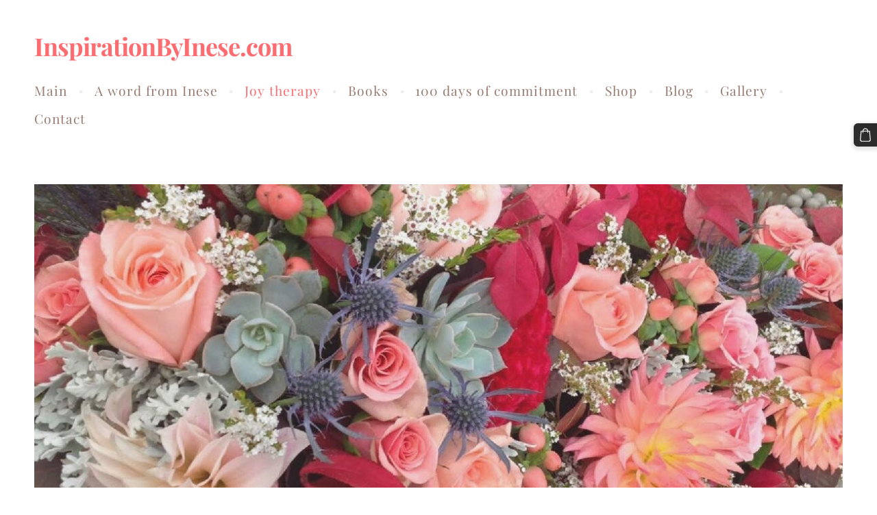

--- FILE ---
content_type: text/html; charset=UTF-8
request_url: http://www.inspirationbyinese.com/joy-therapy/
body_size: 6618
content:
<!doctype html>

<html lang="en">

    <head>

        <title>InspirationByInese.com - Joy therapy</title>


    <link rel="canonical" href="http://www.inspirationbyinese.com/joy-therapy/">




        <meta charset="utf-8" />
        <meta name="viewport" content="width=device-width,initial-scale=1.0,maximum-scale=1.0" />

        <link href="https://dss4hwpyv4qfp.cloudfront.net/designs/_shared/fonts/?family=Playfair+Display:400,400italic,700,700italic,900" rel="stylesheet" type="text/css" />
        <link href="https://dss4hwpyv4qfp.cloudfront.net/designs/_shared/fonts/?family=Lora:regular,italic,700,700italic&subset=latin,latin-ext,cyrillic" rel="stylesheet" type="text/css" />

        <link rel="stylesheet" href="https://dss4hwpyv4qfp.cloudfront.net/designs/_shared/css/layout-shared.css?v=2.577" type="text/css" />
        <link rel="stylesheet" href="https://dss4hwpyv4qfp.cloudfront.net/designs/_shared/css/legacy-v1.css?v=2.577" type="text/css" />
        <link rel="stylesheet" href="https://dss4hwpyv4qfp.cloudfront.net/designs/beauty/css/layout.css?v=2.577" type="text/css" />
        <link rel="stylesheet" href="https://dss4hwpyv4qfp.cloudfront.net/designs/beauty/css/editable.css?v=2.577" type="text/css" />
        <link rel="stylesheet" href="https://dss4hwpyv4qfp.cloudfront.net/designs/beauty/css/animation.css?v=2.577" type="text/css" />

        <link href="/favicon.png?1" rel="shortcut icon">
<link href="/favicon.png?1" rel="apple-touch-icon">        
            <link rel="stylesheet" href="https://dss4hwpyv4qfp.cloudfront.net/libs/js/fancybox3/jquery.fancybox.min.css?v=2.577" type="text/css" />
                <script src="https://dss4hwpyv4qfp.cloudfront.net/libs/js/jquery/2.2.4/jquery.min.js" ></script>
            <script src="https://dss4hwpyv4qfp.cloudfront.net/libs/js/fancybox3/jquery.fancybox.min.js?v=2.577" defer></script>
            <script src="https://dss4hwpyv4qfp.cloudfront.net/libs/js/bannerplay/jquery.bannerplay.js?v=2.577" defer></script>
            <script src="https://dss4hwpyv4qfp.cloudfront.net/libs/js/responsivevideos/jquery.responsivevideos.js?v=2.577" defer></script>
            <script src="https://dss4hwpyv4qfp.cloudfront.net/designs/_shared/js/bookings.js?v=2.577" defer></script>
            <script src="https://dss4hwpyv4qfp.cloudfront.net/designs/_shared/js/designfx.js?v=2.577" defer></script>
            <script src="https://dss4hwpyv4qfp.cloudfront.net/libs/js/mozlive.js?v=2.577" ></script>
                <link rel="alternate" href="http://www.inspirationbyinese.com/blog/rss/" type="application/rss+xml" title="InspirationByInese.com - Blog" />
        <script>var FRONTEND_CDN = 'https://dss4hwpyv4qfp.cloudfront.net';</script>


    
    

    <script src="https://dss4hwpyv4qfp.cloudfront.net/m/localize/menu/en/?v=2.577" defer></script>
<script src="https://dss4hwpyv4qfp.cloudfront.net/m/localize/cart/en/?v=2.577" defer></script>
<script src="https://dss4hwpyv4qfp.cloudfront.net/libs/js/component/cart.js?v=2.577" defer></script>
<script src="https://dss4hwpyv4qfp.cloudfront.net/libs/js/component/filter.js?v=2.577" defer></script>

            <script>
                var mozPageMozApi = {"language":"en","page":"joy-therapy"}
            </script>
            

            <script>
                var mozCatalogUser = {
                    isLoggedIn: 0
                }
            </script>
            


<script>
    function isSmallTouchDevice() {
        return (('ontouchstart' in window) && (window.matchMedia("(max-width: 750px), (max-height: 500px)").matches));
    }
    if (isSmallTouchDevice()) {
        document.documentElement.classList.add('mobile-header');
    }
</script>



        <style class="customizer">
                                                                                                                                                                                                                                                                                                                                                                                                                                                                                                                                                                                                                                                                                            
        @media (forced-colors: active) {
            :root { --color-header :  Canvas  }
            :root { --color-title :  CanvasText  }
            :root { --color-menu-text :  LinkText  }
            :root { --color-menu-text-selected :  CanvasText  }
            :root { --color-menu-accent :  CanvasText  }
            :root { --color-submenu :  Canvas  }
            :root { --color-submenu-text :  LinkText  }
            :root { --color-submenu-text-selected :  CanvasText  }
            :root { --color-submenu-accent :  CanvasText  }
            :root { --color-link :  LinkText  }
            :root { --color-button :  ButtonFace  }
            :root { --color-button-text :  ButtonText  }
            :root { --color-button-hover :  ButtonFace  }
            :root { --color-button-text-hover :  ButtonText  }
            :root { --color-sidemenu-text :  LinkText  }
            :root { --color-sidemenu-text-hover :  CanvasText  }
            :root { --color-h1 :  CanvasText  }
            :root { --color-h2 :  CanvasText  }
            :root { --color-h3 :  CanvasText  }
            :root { --color-text :  CanvasText  }
            :root { --color-text-strong :  CanvasText  }
            :root { --color-price :  CanvasText  }
            :root { --color-text-highlight :  Canvas  }
            :root { --color-text-border :  CanvasText  }
            :root { --color-background :  Canvas  }
            :root { --color-section-bg-1 :  Canvas  }
            :root { --color-section-bg-2 :  Canvas  }
            :root { --color-section-bg-3 :  Canvas  }
            :root { --color-footer :  Canvas  }
            :root { --color-footer-text :  CanvasText  }
            :root { --color-footer-link :  LinkText  }
            :root { --color-footer-link-hover :  CanvasText  }
            :root { --color-text-1 :  CanvasText  }
            :root { --color-text-1-highlight :  Canvas  }
            :root { --color-text-1-button :  ButtonFace  }
            :root { --color-text-1-button-text :  ButtonText  }
        }

    </style>
    <style class="customizer-fonts">
                                                                                                                                                                                                                                                                                                                                                                                                                                                                                                                                                                                                                                                                                                </style>

    

    


        <script src="https://dss4hwpyv4qfp.cloudfront.net/designs/_shared/js/legacy-v1.js?v=2.577"></script>

    </head>

    <body class="header-menu-end    footer-classic                                    " lang="en">

        
        <div id="wrap">

            <header id="top">
    <div id="header">
        <a id="skip-link" href="javascript:;" tabindex="1">Skip to main content</a>
        <div id="header-side">
            <div id="shopicons">
                                                <button class="menu-icon shopbar-cart" href="javascript:;" title="Cart" aria-label="Cart" aria-haspopup="dialog"><svg xmlns="http://www.w3.org/2000/svg"></svg><span class="moze-value-bubble"></span></button>
                                            </div>
            <div id="toolicons">

            </div>
            
                    </div>
        <div id="header-main">
            <div id="title">
                                    <a href="/"><div class="mz_component mz_wysiwyg mz_editable">    <div class="moze-wysiwyg-editor" >
                    <span class="moze-tiny">InspirationByInese.com</span>
            </div>
</div></a>
                            </div>
                            <div id="toptext" style="display: none">
                    <div  class="mz_component mz_wysiwyg mz_editable">    <div class="moze-wysiwyg-editor" >
            </div>
</div>
                </div>
                                        <div  class="mz_component mz_menu moze-overlay-zone" id="menu" aria-label="Main menu">
            <ul role="menu">
                <li role="none"><a href="/"  role="menuitem" >Main</a>
                                    </li>
                        <li role="none"><a href="/a-word-from-inese/"  role="menuitem" >A word from Inese</a>
                                    </li>
                        <li class="selected" role="none"><a href="/joy-therapy/"  role="menuitem"  aria-current="true">Joy therapy</a>
                                    </li>
                        <li role="none"><a href="/books/"  role="menuitem" >Books</a>
                                    </li>
                        <li role="none"><a href="/piegade/"  role="menuitem" >100 days of commitment</a>
                                    </li>
                        <li role="none"><a href="/veikals/"  role="menuitem" aria-haspopup="true">Shop</a>
                        <ul role="menu">
                <li role="none"><a href="/veikals/payment-and-delivery/"  role="menuitem" >Terms and Conditions</a>
                                    </li>
                        <li role="none"><a href="/veikals/pr/"  role="menuitem" >Privacy policy</a>
                                    </li>
                            </ul></li>
                                    <li role="none"><a href="/blog/"  role="menuitem" >Blog</a>
                                    </li>
                        <li role="none"><a href="/gallery/"  role="menuitem" >Gallery</a>
                                    </li>
                        <li role="none"><a href="/kontakti/"  role="menuitem" >Contact</a>
                                </li></ul>
            
</div>
                    </div>

        <button id="languages-opener" aria-label="Language selection" class="mobile-menu-opener clearbutton"><svg xmlns="http://www.w3.org/2000/svg"></svg></button>
        <button id="menu-opener" aria-label="Main menu" class="mobile-menu-opener clearbutton"><svg xmlns="http://www.w3.org/2000/svg"></svg></button>

    </div>
    </header>
                                        <div id="main">


    
        
    <main class="mz_component mz_grid" data-cid="26530430" data-pid="6183387">


    
                        <div class="section section-customizable" data-rowid="5517754">
                <div class="container">
                    <div class="gridrow">
                                                    <div class="column-12-12" data-cellid="7418683">
                                <div  class="mz_component mz_wysiwyg mz_editable">    <div class="moze-wysiwyg-editor" >
                    <p style="caret-color: rgb(0, 0, 0);" class="moze-justify"><span lang="EN-GB"><img src="https://site-1037322.mozfiles.com/files/1037322/medium/banner-5-1600x600.jpg"></span></p><p style="caret-color: rgb(0, 0, 0);" class="moze-justify"><span lang="EN-GB">What is <b>joy therapy?&nbsp;</b>&nbsp;<o:p></o:p></span></p><p style="caret-color: rgb(0, 0, 0);" class="moze-justify"><b><span lang="EN-GB">Joy therapy&nbsp;</span></b><span lang="EN-GB">is the period during which you become accustomed to&nbsp;<b>being happy, content, in harmony, </b>and<b> filled with love&nbsp;</b>regardless of what is going on around you – near or far, in your country or in your family.<o:p></o:p></span></p><p style="caret-color: rgb(0, 0, 0);" class="moze-justify"><span lang="EN-GB">People need you to be happy. When you are happy, you make your best decisions. When you are calm and in harmony you are able to assess your situation without the influence of stress or aggression.<o:p></o:p></span></p><p style="caret-color: rgb(0, 0, 0);" class="moze-justify"><span lang="EN-GB">In the midst of the stress and negativity of our times, we must be able to comfort ourselves.<o:p></o:p></span></p><p style="caret-color: rgb(0, 0, 0);" class="moze-justify"><span lang="EN-GB">Joy therapy guarantees this inner peace and comfort.&nbsp;<o:p></o:p></span></p><p style="caret-color: rgb(0, 0, 0);" class="moze-justify"><span lang="EN-GB">If you are one of those people who like to plan and then cross things off your “to do” list, then I have written out a&nbsp;<b>programme&nbsp;</b>for you&nbsp;<b>with specific steps to take toward joy</b>.<o:p></o:p></span></p><p style="caret-color: rgb(0, 0, 0);" class="moze-justify"><b><span lang="EN-GB">1. The main thing in joy therapy is to make the decision – I will be happy!&nbsp;</span></b><span lang="EN-GB">When you have made this decision,&nbsp;<i>fill your day with thoughts and actions&nbsp;</i>that bring your life into harmony. Start with&nbsp;<i>attitude</i>: every day wake to the world and think –&nbsp;<i>Good morning life, I love you</i>! Say it in the morning, during the day, and in the evening. Tell it to the people you love. Say it to a child, to a dog or a cat, to your reflection in the mirror. Live your life with love, and your life will shower you with love.&nbsp;</span></p><p style="caret-color: rgb(0, 0, 0);" class="moze-justify"><b><span lang="EN-GB">2. Use short, positive affirmations daily</span></b><span lang="EN-GB">, assertions that will help fill your subconscious with positive energy. For example, I am happy and beautiful! I attract success! I am absolutely healthy, young, and beautiful!&nbsp;</span></p><p style="caret-color: rgb(0, 0, 0);" class="moze-justify"><b><span lang="EN-GB">3. Pay attention to what you are listening to</span></b><span lang="EN-GB">on the radio, on TV, at work. When working with yourself, you will not make progress if you turn on the news when you get home from work and fill your subconscious with negativity.&nbsp;<i>Make sure that negative information does not knock you off balance.</i>It can affect you even when it is just background noise. Of course, it is not possible to run away from all that is difficult, and this is exactly why we must&nbsp;<i>increase those things in our lives that create positive energy.&nbsp;</i></span></p><p style="caret-color: rgb(0, 0, 0);" class="moze-justify"><b><span lang="EN-GB">4. Be careful what you say about other people and about yourself.&nbsp;</span></b><span lang="EN-GB">If you call yourself&nbsp;<i>a stupid loser</i>, then your subconscious will take it literally and you will attract these qualities.&nbsp;<i>Say to yourself&nbsp;</i>–&nbsp;<i>I am smart, beautiful, and successful!&nbsp;</i>This will make you feel good. You will feel more comfortable with yourself.</span></p><p style="caret-color: rgb(0, 0, 0);" class="moze-justify"><b><span lang="EN-GB">5. Health, strength, and vitality increase your feeling of well-being.&nbsp;</span></b><span lang="EN-GB">Do things that create energy for you – breathing exercises, Pilates, yoga, Callanetics, slow or active exercise, taking walks, running, or physical work. If such physical activity does not make you feel better, then start by cleaning your house. You must do something, because&nbsp;<i>strength creates more strength</i>.</span></p><p style="caret-color: rgb(0, 0, 0);" class="moze-justify"><b><span lang="EN-GB">6. The environment around you is very important</span></b><span lang="EN-GB">, a clean house, fresh air, order. Do things that help you feel in harmony with yourself!&nbsp;</span></p><p style="caret-color: rgb(0, 0, 0);" class="moze-justify"><b><span lang="EN-GB">7. Healthy, deep sleep is very important</span></b><span lang="EN-GB">. As you sleep, your strength returns. You know the saying – morning is wiser than evening. Questions that seem unsolvable at the end of the day don't seem so complicated after a good night's sleep. And&nbsp;<i>a well-rested person is a happy person</i>!&nbsp;</span></p><p style="caret-color: rgb(0, 0, 0);" class="moze-justify"><b><span lang="EN-GB">8. A healthy diet is vital</span></b><span lang="EN-GB">, because it renews your energy.</span></p><p style="caret-color: rgb(0, 0, 0);" class="moze-justify"><b><span lang="EN-GB">9.&nbsp;</span></b><span lang="EN-GB">And, of course,&nbsp;<b>you must care for your bodily and spiritual hygiene</b>. Take a bath or shower every day, because water therapies are wonderfully cleansing and energising. Especially cool water procedures. Care for your soul – watch beautiful movies, read exciting books, take time for prayer and meditation.&nbsp;</span></p><p style="caret-color: rgb(0, 0, 0);" class="moze-justify"><b><span lang="EN-GB">10. Symbols are important for the subconscious</span></b><span lang="EN-GB">. Choose those symbols that help you remember&nbsp;<i>happiness&nbsp;</i>and&nbsp;<i>success</i>. If you want to&nbsp;<i>fall in love&nbsp;</i>then put things in&nbsp;<i>pairs&nbsp;</i>so that you get the feeling that they have found each other, for instance, two candleholders, two flowers. If you want to&nbsp;<i>improve your material situation</i>, place your&nbsp;<i>jewellery box&nbsp;</i>where you can see it. Look at pearls and jewels to&nbsp;<i>remind your subconscious of wealth</i>. If you want some extra&nbsp;<i>help from above</i>, then use&nbsp;<i>angel figurines&nbsp;</i>or other symbols. If you simply want to&nbsp;<i>improve your mood and fill up with happiness</i>, then activate yourself with those&nbsp;<i>things that you really like and that inspire you</i>. Who was it that said that when you are angry and dissatisfied and deny everything around you that that is the real you? Not true! When you were born you were a small, happy creature that was learning how to smile. Your soul is always happy, but during our lifetimes our minds and brains limit our happiness. If you listen to your intuition, the voice of your soul, you will be happy non-stop.</span></p><p style="caret-color: rgb(0, 0, 0);" class="moze-justify"><b><span lang="EN-GB">11. Live in abundance!&nbsp;</span></b><span lang="EN-GB">Create within yourself the understanding that we live in abundance. We have everything we need. Value lies in the little things.&nbsp;</span></p><p style="caret-color: rgb(0, 0, 0);" class="moze-justify"><b><span lang="EN-GB">12. Fall in love with yourself and enjoy other's successes</span></b><span lang="EN-GB">. For instance, if you don't have enough money at the moment, go into an expensive store, try on a fur coat, look at yourself in the mirror – try on this kind of success and understand that it is also meant for you. It is not so important that you can't buy it at the moment. It is important to feel it, to understand that this beauty suits you. Actually, you don't need to own many things, you don't need millions to be happy. We often&nbsp;<i>think that we need much more than we do</i>. You might think that you would feel safer if you had a lot of money in the bank, but you don't actually know what that might be like. It might be a great deal of additional stress.&nbsp;</span></p><p style="caret-color: rgb(0, 0, 0);" class="moze-justify"><b><span lang="EN-GB">13. Use small, insignificant, yet important things to keep generating your happiness.&nbsp;</span></b><span lang="EN-GB">Play like a child – hum a happy melody and sway in rhythm while you are standing in line at the bank but sing loudly when you are making dinner. Let yourself feel wonder at those things that truly surprise you. Let yourself smile. The main thing is that you let yourself feel happy.&nbsp;</span></p><p style="caret-color: rgb(0, 0, 0);" class="moze-justify"><b><span lang="EN-GB">14. Be happy yourself, and you will make others happy.</span></b></p><p style="caret-color: rgb(0, 0, 0);" class="moze-justify"><span lang="EN-GB">An excerpt from the book&nbsp;</span><i style=""><b>Breathe in Love and Happiness</b></i>&nbsp;by Inese Prisjolkova&nbsp;</p>
            </div>
</div>                            </div>
                                            </div>
                </div>
            </div>
            
    
    </main>

    
    <div  class="mz_component mz_catalogcart mz_catalogsidecart" data-name="maincatalogcartside" data-type="catalogcartside" data-page-type="2" data-catalog-layout="standard" data-cart-id=""><div id="shopbar">
    <button id="shopbar-search" class="shopbar-search" aria-label="Search"  aria-haspopup="dialog">
        <svg xmlns="http://www.w3.org/2000/svg"></svg>
        <div class="separator"></div>
    </button>
        <button id="shopbar-cart" class="shopbar-cart" aria-label="Cart" aria-haspopup="dialog">
        <svg xmlns="http://www.w3.org/2000/svg"></svg>
        <span>0</span>
    </button>
    </div>


<div id="shopbar-sidecart" class="sliding-panel" role="dialog" aria-labelledby="cat-sidecart-heading">
    <div class="sliding-panel-header">
        <div class="mz_editable">         <h2 id="cat-sidecart-heading">Cart</h2>
        </div>
        <button id="shopbar-sidecart-close" class="sliding-panel-close" aria-label="Close">
            <svg xmlns="http://www.w3.org/2000/svg"></svg>
        </button>
    </div>
    <div id="shopbar-sidecart-base" class="sliding-panel-body">
        
<p>Cart is empty.</p>


    </div>
</div>


<div id="shopbar-account-panel" class="sliding-panel" role="dialog" aria-labelledby="cat-account-panel-heading">

    <div class="sliding-panel-header">
        <div class="mz_editable">
            <h2 id="cat-account-panel-heading"></h2>
            <span class="account-email"></span>
        </div>
        <button id="shopbar-account-panel-close" class="sliding-panel-close" aria-label="Close">
            <svg xmlns="http://www.w3.org/2000/svg"></svg>
        </button>
    </div>

    <div id="shopbar-account-panel-base" class="sliding-panel-body mz_editable"></div>

    <script src="/backend/js/components/jquery.mozuserauthmanager.js?v="></script>
    <script>
        $(document).ready(() => (new mozUserAuthManager({

            localization: {
                cmAccountPanelCreateAccount: 'Create an account',
                cmAccountPanelErrorAccountDoesNotExist: 'User with this e-mail address does not exist.',
                cmAccountPanelErrorAccountExists: 'Account with this e-mail address already exists.',
                cmAccountPanelErrorAccountSuspended: 'This account is suspended. Please contact customer support.',
                cmAccountPanelErrorInvalidPassword: 'Incorrect password.',
                cmAccountPanelErrorWeakPassword: 'Password must be at least 8 characters long.',
                cmAccountPanelLogIn2: 'Login to existing account',
                cmAccountPanelLogIn: 'Log in',
                cmAccountPanelLogOut: 'Log out',
                cmAccountPanelMyDetails: 'My details',
                cmAccountPanelMyOrders: 'My orders',
                cmAccountPanelMyReviews: 'My reviews',
                cmAccountPanelPassword: 'Password',
                cmAccountPanelPasswordForgot: 'Forgot password?',
                cmCatalogAcceptMarketingCommunication: 'I would like to receive special offers, news and reminders',
                cmCatalogAcceptTOS: 'I agree to &lt;a href=&quot;%s&quot; target=&quot;_blank&quot;&gt;terms of service&lt;/a&gt;',
                cmCatalogAcceptTOSnPrivacy: 'I agree to &lt;a href=&quot;%s&quot; target=&quot;_blank&quot;&gt;terms of service&lt;/a&gt; and &lt;a href=&quot;%s&quot; target=&quot;_blank&quot;&gt;privacy policy&lt;/a&gt;',
                cmCatalogCartEmail: 'E-mail',
                cmCatalogCartName: 'Full name',
                cmCatalogCheckoutAcceptTOS: 'Please accept terms of service.',
                cmCatalogCheckoutAcceptTOSnPrivacy: 'Please accept terms of service and privacy policy.',
                erInMaintenanceMode: 'We can not process your request right now, due to a planned maintenance. Please try again later.',
            },

            catalogBaseURL: '/joy-therapy/',

            legalUrl: 'http://www.inspirationbyinese.com/veikals/payment-and-delivery/',
            privacyUrl: 'http://www.inspirationbyinese.com/veikals/pr/',

            showMarketingConsent: false,
            showReviews: false,

            catUser: null

        })).init());
    </script>
</div>

<div id="cat-search-panel" style="display: none" role="dialog">
    <form id="shopbar-searchform" action="/veikals/" class="moze-catalog-searchbox-sideform moze-form" method="post" role="search">
        <input aria-label="Search" class="search-query" type="text" value="" placeholder="Search">
        <button class="search-btn" aria-label="Search"></button>
        <button class="close-btn" aria-label="Close"><svg xmlns="http://www.w3.org/2000/svg"></svg></button>
    </form>
</div>

<script>
    $(document).ready(function() {
        initShopWidget();
        initShopSidecart();
    });
</script></div>


    </div>

        </div>

        <div class="ico-round">
                <footer id="bottom" class="mz_footer">
        
        <div id="footer">
            <div id="foottext">
                <div  class="mz_component mz_wysiwyg mz_editable">    <div class="moze-wysiwyg-editor" >
            </div>
</div>
            </div>
            <div id="social" >
                <div  class="mz_component mz_social">
        <a class="facebook icon-facebook" title="Facebook" href="https://www.facebook.com/groups/955888491596717/?ref=bookmarks" target="_blank"></a>                        
</div>
            </div>
        </div>
    </footer>

        </div>

        
    


    <script>
        $(document).ready(function(){
            $(".mz_wysiwyg").responsiveVideos();
        });
    </script>




    </body>

</html>